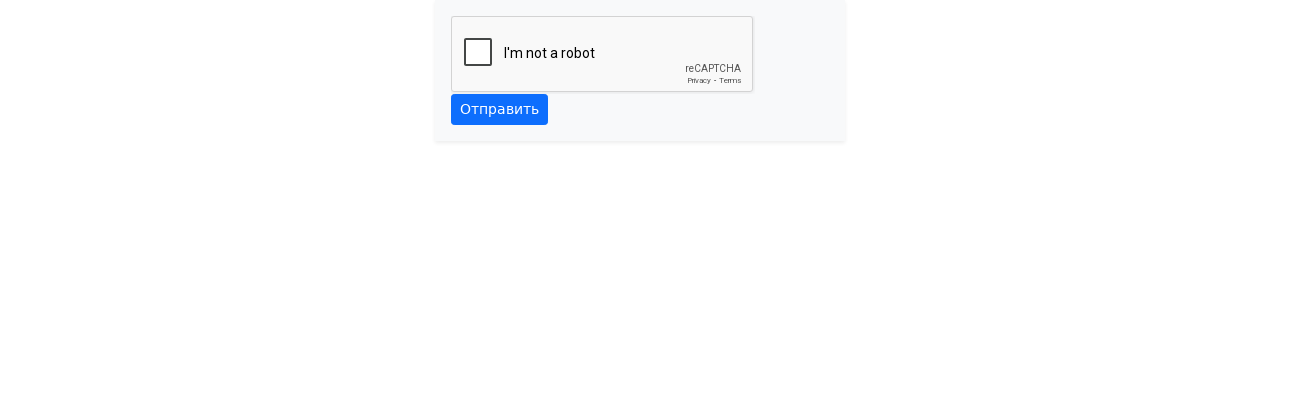

--- FILE ---
content_type: text/html; charset=utf-8
request_url: https://www.google.com/recaptcha/api2/anchor?ar=1&k=6LcwFywrAAAAADX0aS8hfYcR8QF_L1CYGmfpHODI&co=aHR0cHM6Ly9kb2Jyb2dhLnJ1OjQ0Mw..&hl=en&v=PoyoqOPhxBO7pBk68S4YbpHZ&size=normal&anchor-ms=20000&execute-ms=30000&cb=d4c2jsg4e23a
body_size: 49472
content:
<!DOCTYPE HTML><html dir="ltr" lang="en"><head><meta http-equiv="Content-Type" content="text/html; charset=UTF-8">
<meta http-equiv="X-UA-Compatible" content="IE=edge">
<title>reCAPTCHA</title>
<style type="text/css">
/* cyrillic-ext */
@font-face {
  font-family: 'Roboto';
  font-style: normal;
  font-weight: 400;
  font-stretch: 100%;
  src: url(//fonts.gstatic.com/s/roboto/v48/KFO7CnqEu92Fr1ME7kSn66aGLdTylUAMa3GUBHMdazTgWw.woff2) format('woff2');
  unicode-range: U+0460-052F, U+1C80-1C8A, U+20B4, U+2DE0-2DFF, U+A640-A69F, U+FE2E-FE2F;
}
/* cyrillic */
@font-face {
  font-family: 'Roboto';
  font-style: normal;
  font-weight: 400;
  font-stretch: 100%;
  src: url(//fonts.gstatic.com/s/roboto/v48/KFO7CnqEu92Fr1ME7kSn66aGLdTylUAMa3iUBHMdazTgWw.woff2) format('woff2');
  unicode-range: U+0301, U+0400-045F, U+0490-0491, U+04B0-04B1, U+2116;
}
/* greek-ext */
@font-face {
  font-family: 'Roboto';
  font-style: normal;
  font-weight: 400;
  font-stretch: 100%;
  src: url(//fonts.gstatic.com/s/roboto/v48/KFO7CnqEu92Fr1ME7kSn66aGLdTylUAMa3CUBHMdazTgWw.woff2) format('woff2');
  unicode-range: U+1F00-1FFF;
}
/* greek */
@font-face {
  font-family: 'Roboto';
  font-style: normal;
  font-weight: 400;
  font-stretch: 100%;
  src: url(//fonts.gstatic.com/s/roboto/v48/KFO7CnqEu92Fr1ME7kSn66aGLdTylUAMa3-UBHMdazTgWw.woff2) format('woff2');
  unicode-range: U+0370-0377, U+037A-037F, U+0384-038A, U+038C, U+038E-03A1, U+03A3-03FF;
}
/* math */
@font-face {
  font-family: 'Roboto';
  font-style: normal;
  font-weight: 400;
  font-stretch: 100%;
  src: url(//fonts.gstatic.com/s/roboto/v48/KFO7CnqEu92Fr1ME7kSn66aGLdTylUAMawCUBHMdazTgWw.woff2) format('woff2');
  unicode-range: U+0302-0303, U+0305, U+0307-0308, U+0310, U+0312, U+0315, U+031A, U+0326-0327, U+032C, U+032F-0330, U+0332-0333, U+0338, U+033A, U+0346, U+034D, U+0391-03A1, U+03A3-03A9, U+03B1-03C9, U+03D1, U+03D5-03D6, U+03F0-03F1, U+03F4-03F5, U+2016-2017, U+2034-2038, U+203C, U+2040, U+2043, U+2047, U+2050, U+2057, U+205F, U+2070-2071, U+2074-208E, U+2090-209C, U+20D0-20DC, U+20E1, U+20E5-20EF, U+2100-2112, U+2114-2115, U+2117-2121, U+2123-214F, U+2190, U+2192, U+2194-21AE, U+21B0-21E5, U+21F1-21F2, U+21F4-2211, U+2213-2214, U+2216-22FF, U+2308-230B, U+2310, U+2319, U+231C-2321, U+2336-237A, U+237C, U+2395, U+239B-23B7, U+23D0, U+23DC-23E1, U+2474-2475, U+25AF, U+25B3, U+25B7, U+25BD, U+25C1, U+25CA, U+25CC, U+25FB, U+266D-266F, U+27C0-27FF, U+2900-2AFF, U+2B0E-2B11, U+2B30-2B4C, U+2BFE, U+3030, U+FF5B, U+FF5D, U+1D400-1D7FF, U+1EE00-1EEFF;
}
/* symbols */
@font-face {
  font-family: 'Roboto';
  font-style: normal;
  font-weight: 400;
  font-stretch: 100%;
  src: url(//fonts.gstatic.com/s/roboto/v48/KFO7CnqEu92Fr1ME7kSn66aGLdTylUAMaxKUBHMdazTgWw.woff2) format('woff2');
  unicode-range: U+0001-000C, U+000E-001F, U+007F-009F, U+20DD-20E0, U+20E2-20E4, U+2150-218F, U+2190, U+2192, U+2194-2199, U+21AF, U+21E6-21F0, U+21F3, U+2218-2219, U+2299, U+22C4-22C6, U+2300-243F, U+2440-244A, U+2460-24FF, U+25A0-27BF, U+2800-28FF, U+2921-2922, U+2981, U+29BF, U+29EB, U+2B00-2BFF, U+4DC0-4DFF, U+FFF9-FFFB, U+10140-1018E, U+10190-1019C, U+101A0, U+101D0-101FD, U+102E0-102FB, U+10E60-10E7E, U+1D2C0-1D2D3, U+1D2E0-1D37F, U+1F000-1F0FF, U+1F100-1F1AD, U+1F1E6-1F1FF, U+1F30D-1F30F, U+1F315, U+1F31C, U+1F31E, U+1F320-1F32C, U+1F336, U+1F378, U+1F37D, U+1F382, U+1F393-1F39F, U+1F3A7-1F3A8, U+1F3AC-1F3AF, U+1F3C2, U+1F3C4-1F3C6, U+1F3CA-1F3CE, U+1F3D4-1F3E0, U+1F3ED, U+1F3F1-1F3F3, U+1F3F5-1F3F7, U+1F408, U+1F415, U+1F41F, U+1F426, U+1F43F, U+1F441-1F442, U+1F444, U+1F446-1F449, U+1F44C-1F44E, U+1F453, U+1F46A, U+1F47D, U+1F4A3, U+1F4B0, U+1F4B3, U+1F4B9, U+1F4BB, U+1F4BF, U+1F4C8-1F4CB, U+1F4D6, U+1F4DA, U+1F4DF, U+1F4E3-1F4E6, U+1F4EA-1F4ED, U+1F4F7, U+1F4F9-1F4FB, U+1F4FD-1F4FE, U+1F503, U+1F507-1F50B, U+1F50D, U+1F512-1F513, U+1F53E-1F54A, U+1F54F-1F5FA, U+1F610, U+1F650-1F67F, U+1F687, U+1F68D, U+1F691, U+1F694, U+1F698, U+1F6AD, U+1F6B2, U+1F6B9-1F6BA, U+1F6BC, U+1F6C6-1F6CF, U+1F6D3-1F6D7, U+1F6E0-1F6EA, U+1F6F0-1F6F3, U+1F6F7-1F6FC, U+1F700-1F7FF, U+1F800-1F80B, U+1F810-1F847, U+1F850-1F859, U+1F860-1F887, U+1F890-1F8AD, U+1F8B0-1F8BB, U+1F8C0-1F8C1, U+1F900-1F90B, U+1F93B, U+1F946, U+1F984, U+1F996, U+1F9E9, U+1FA00-1FA6F, U+1FA70-1FA7C, U+1FA80-1FA89, U+1FA8F-1FAC6, U+1FACE-1FADC, U+1FADF-1FAE9, U+1FAF0-1FAF8, U+1FB00-1FBFF;
}
/* vietnamese */
@font-face {
  font-family: 'Roboto';
  font-style: normal;
  font-weight: 400;
  font-stretch: 100%;
  src: url(//fonts.gstatic.com/s/roboto/v48/KFO7CnqEu92Fr1ME7kSn66aGLdTylUAMa3OUBHMdazTgWw.woff2) format('woff2');
  unicode-range: U+0102-0103, U+0110-0111, U+0128-0129, U+0168-0169, U+01A0-01A1, U+01AF-01B0, U+0300-0301, U+0303-0304, U+0308-0309, U+0323, U+0329, U+1EA0-1EF9, U+20AB;
}
/* latin-ext */
@font-face {
  font-family: 'Roboto';
  font-style: normal;
  font-weight: 400;
  font-stretch: 100%;
  src: url(//fonts.gstatic.com/s/roboto/v48/KFO7CnqEu92Fr1ME7kSn66aGLdTylUAMa3KUBHMdazTgWw.woff2) format('woff2');
  unicode-range: U+0100-02BA, U+02BD-02C5, U+02C7-02CC, U+02CE-02D7, U+02DD-02FF, U+0304, U+0308, U+0329, U+1D00-1DBF, U+1E00-1E9F, U+1EF2-1EFF, U+2020, U+20A0-20AB, U+20AD-20C0, U+2113, U+2C60-2C7F, U+A720-A7FF;
}
/* latin */
@font-face {
  font-family: 'Roboto';
  font-style: normal;
  font-weight: 400;
  font-stretch: 100%;
  src: url(//fonts.gstatic.com/s/roboto/v48/KFO7CnqEu92Fr1ME7kSn66aGLdTylUAMa3yUBHMdazQ.woff2) format('woff2');
  unicode-range: U+0000-00FF, U+0131, U+0152-0153, U+02BB-02BC, U+02C6, U+02DA, U+02DC, U+0304, U+0308, U+0329, U+2000-206F, U+20AC, U+2122, U+2191, U+2193, U+2212, U+2215, U+FEFF, U+FFFD;
}
/* cyrillic-ext */
@font-face {
  font-family: 'Roboto';
  font-style: normal;
  font-weight: 500;
  font-stretch: 100%;
  src: url(//fonts.gstatic.com/s/roboto/v48/KFO7CnqEu92Fr1ME7kSn66aGLdTylUAMa3GUBHMdazTgWw.woff2) format('woff2');
  unicode-range: U+0460-052F, U+1C80-1C8A, U+20B4, U+2DE0-2DFF, U+A640-A69F, U+FE2E-FE2F;
}
/* cyrillic */
@font-face {
  font-family: 'Roboto';
  font-style: normal;
  font-weight: 500;
  font-stretch: 100%;
  src: url(//fonts.gstatic.com/s/roboto/v48/KFO7CnqEu92Fr1ME7kSn66aGLdTylUAMa3iUBHMdazTgWw.woff2) format('woff2');
  unicode-range: U+0301, U+0400-045F, U+0490-0491, U+04B0-04B1, U+2116;
}
/* greek-ext */
@font-face {
  font-family: 'Roboto';
  font-style: normal;
  font-weight: 500;
  font-stretch: 100%;
  src: url(//fonts.gstatic.com/s/roboto/v48/KFO7CnqEu92Fr1ME7kSn66aGLdTylUAMa3CUBHMdazTgWw.woff2) format('woff2');
  unicode-range: U+1F00-1FFF;
}
/* greek */
@font-face {
  font-family: 'Roboto';
  font-style: normal;
  font-weight: 500;
  font-stretch: 100%;
  src: url(//fonts.gstatic.com/s/roboto/v48/KFO7CnqEu92Fr1ME7kSn66aGLdTylUAMa3-UBHMdazTgWw.woff2) format('woff2');
  unicode-range: U+0370-0377, U+037A-037F, U+0384-038A, U+038C, U+038E-03A1, U+03A3-03FF;
}
/* math */
@font-face {
  font-family: 'Roboto';
  font-style: normal;
  font-weight: 500;
  font-stretch: 100%;
  src: url(//fonts.gstatic.com/s/roboto/v48/KFO7CnqEu92Fr1ME7kSn66aGLdTylUAMawCUBHMdazTgWw.woff2) format('woff2');
  unicode-range: U+0302-0303, U+0305, U+0307-0308, U+0310, U+0312, U+0315, U+031A, U+0326-0327, U+032C, U+032F-0330, U+0332-0333, U+0338, U+033A, U+0346, U+034D, U+0391-03A1, U+03A3-03A9, U+03B1-03C9, U+03D1, U+03D5-03D6, U+03F0-03F1, U+03F4-03F5, U+2016-2017, U+2034-2038, U+203C, U+2040, U+2043, U+2047, U+2050, U+2057, U+205F, U+2070-2071, U+2074-208E, U+2090-209C, U+20D0-20DC, U+20E1, U+20E5-20EF, U+2100-2112, U+2114-2115, U+2117-2121, U+2123-214F, U+2190, U+2192, U+2194-21AE, U+21B0-21E5, U+21F1-21F2, U+21F4-2211, U+2213-2214, U+2216-22FF, U+2308-230B, U+2310, U+2319, U+231C-2321, U+2336-237A, U+237C, U+2395, U+239B-23B7, U+23D0, U+23DC-23E1, U+2474-2475, U+25AF, U+25B3, U+25B7, U+25BD, U+25C1, U+25CA, U+25CC, U+25FB, U+266D-266F, U+27C0-27FF, U+2900-2AFF, U+2B0E-2B11, U+2B30-2B4C, U+2BFE, U+3030, U+FF5B, U+FF5D, U+1D400-1D7FF, U+1EE00-1EEFF;
}
/* symbols */
@font-face {
  font-family: 'Roboto';
  font-style: normal;
  font-weight: 500;
  font-stretch: 100%;
  src: url(//fonts.gstatic.com/s/roboto/v48/KFO7CnqEu92Fr1ME7kSn66aGLdTylUAMaxKUBHMdazTgWw.woff2) format('woff2');
  unicode-range: U+0001-000C, U+000E-001F, U+007F-009F, U+20DD-20E0, U+20E2-20E4, U+2150-218F, U+2190, U+2192, U+2194-2199, U+21AF, U+21E6-21F0, U+21F3, U+2218-2219, U+2299, U+22C4-22C6, U+2300-243F, U+2440-244A, U+2460-24FF, U+25A0-27BF, U+2800-28FF, U+2921-2922, U+2981, U+29BF, U+29EB, U+2B00-2BFF, U+4DC0-4DFF, U+FFF9-FFFB, U+10140-1018E, U+10190-1019C, U+101A0, U+101D0-101FD, U+102E0-102FB, U+10E60-10E7E, U+1D2C0-1D2D3, U+1D2E0-1D37F, U+1F000-1F0FF, U+1F100-1F1AD, U+1F1E6-1F1FF, U+1F30D-1F30F, U+1F315, U+1F31C, U+1F31E, U+1F320-1F32C, U+1F336, U+1F378, U+1F37D, U+1F382, U+1F393-1F39F, U+1F3A7-1F3A8, U+1F3AC-1F3AF, U+1F3C2, U+1F3C4-1F3C6, U+1F3CA-1F3CE, U+1F3D4-1F3E0, U+1F3ED, U+1F3F1-1F3F3, U+1F3F5-1F3F7, U+1F408, U+1F415, U+1F41F, U+1F426, U+1F43F, U+1F441-1F442, U+1F444, U+1F446-1F449, U+1F44C-1F44E, U+1F453, U+1F46A, U+1F47D, U+1F4A3, U+1F4B0, U+1F4B3, U+1F4B9, U+1F4BB, U+1F4BF, U+1F4C8-1F4CB, U+1F4D6, U+1F4DA, U+1F4DF, U+1F4E3-1F4E6, U+1F4EA-1F4ED, U+1F4F7, U+1F4F9-1F4FB, U+1F4FD-1F4FE, U+1F503, U+1F507-1F50B, U+1F50D, U+1F512-1F513, U+1F53E-1F54A, U+1F54F-1F5FA, U+1F610, U+1F650-1F67F, U+1F687, U+1F68D, U+1F691, U+1F694, U+1F698, U+1F6AD, U+1F6B2, U+1F6B9-1F6BA, U+1F6BC, U+1F6C6-1F6CF, U+1F6D3-1F6D7, U+1F6E0-1F6EA, U+1F6F0-1F6F3, U+1F6F7-1F6FC, U+1F700-1F7FF, U+1F800-1F80B, U+1F810-1F847, U+1F850-1F859, U+1F860-1F887, U+1F890-1F8AD, U+1F8B0-1F8BB, U+1F8C0-1F8C1, U+1F900-1F90B, U+1F93B, U+1F946, U+1F984, U+1F996, U+1F9E9, U+1FA00-1FA6F, U+1FA70-1FA7C, U+1FA80-1FA89, U+1FA8F-1FAC6, U+1FACE-1FADC, U+1FADF-1FAE9, U+1FAF0-1FAF8, U+1FB00-1FBFF;
}
/* vietnamese */
@font-face {
  font-family: 'Roboto';
  font-style: normal;
  font-weight: 500;
  font-stretch: 100%;
  src: url(//fonts.gstatic.com/s/roboto/v48/KFO7CnqEu92Fr1ME7kSn66aGLdTylUAMa3OUBHMdazTgWw.woff2) format('woff2');
  unicode-range: U+0102-0103, U+0110-0111, U+0128-0129, U+0168-0169, U+01A0-01A1, U+01AF-01B0, U+0300-0301, U+0303-0304, U+0308-0309, U+0323, U+0329, U+1EA0-1EF9, U+20AB;
}
/* latin-ext */
@font-face {
  font-family: 'Roboto';
  font-style: normal;
  font-weight: 500;
  font-stretch: 100%;
  src: url(//fonts.gstatic.com/s/roboto/v48/KFO7CnqEu92Fr1ME7kSn66aGLdTylUAMa3KUBHMdazTgWw.woff2) format('woff2');
  unicode-range: U+0100-02BA, U+02BD-02C5, U+02C7-02CC, U+02CE-02D7, U+02DD-02FF, U+0304, U+0308, U+0329, U+1D00-1DBF, U+1E00-1E9F, U+1EF2-1EFF, U+2020, U+20A0-20AB, U+20AD-20C0, U+2113, U+2C60-2C7F, U+A720-A7FF;
}
/* latin */
@font-face {
  font-family: 'Roboto';
  font-style: normal;
  font-weight: 500;
  font-stretch: 100%;
  src: url(//fonts.gstatic.com/s/roboto/v48/KFO7CnqEu92Fr1ME7kSn66aGLdTylUAMa3yUBHMdazQ.woff2) format('woff2');
  unicode-range: U+0000-00FF, U+0131, U+0152-0153, U+02BB-02BC, U+02C6, U+02DA, U+02DC, U+0304, U+0308, U+0329, U+2000-206F, U+20AC, U+2122, U+2191, U+2193, U+2212, U+2215, U+FEFF, U+FFFD;
}
/* cyrillic-ext */
@font-face {
  font-family: 'Roboto';
  font-style: normal;
  font-weight: 900;
  font-stretch: 100%;
  src: url(//fonts.gstatic.com/s/roboto/v48/KFO7CnqEu92Fr1ME7kSn66aGLdTylUAMa3GUBHMdazTgWw.woff2) format('woff2');
  unicode-range: U+0460-052F, U+1C80-1C8A, U+20B4, U+2DE0-2DFF, U+A640-A69F, U+FE2E-FE2F;
}
/* cyrillic */
@font-face {
  font-family: 'Roboto';
  font-style: normal;
  font-weight: 900;
  font-stretch: 100%;
  src: url(//fonts.gstatic.com/s/roboto/v48/KFO7CnqEu92Fr1ME7kSn66aGLdTylUAMa3iUBHMdazTgWw.woff2) format('woff2');
  unicode-range: U+0301, U+0400-045F, U+0490-0491, U+04B0-04B1, U+2116;
}
/* greek-ext */
@font-face {
  font-family: 'Roboto';
  font-style: normal;
  font-weight: 900;
  font-stretch: 100%;
  src: url(//fonts.gstatic.com/s/roboto/v48/KFO7CnqEu92Fr1ME7kSn66aGLdTylUAMa3CUBHMdazTgWw.woff2) format('woff2');
  unicode-range: U+1F00-1FFF;
}
/* greek */
@font-face {
  font-family: 'Roboto';
  font-style: normal;
  font-weight: 900;
  font-stretch: 100%;
  src: url(//fonts.gstatic.com/s/roboto/v48/KFO7CnqEu92Fr1ME7kSn66aGLdTylUAMa3-UBHMdazTgWw.woff2) format('woff2');
  unicode-range: U+0370-0377, U+037A-037F, U+0384-038A, U+038C, U+038E-03A1, U+03A3-03FF;
}
/* math */
@font-face {
  font-family: 'Roboto';
  font-style: normal;
  font-weight: 900;
  font-stretch: 100%;
  src: url(//fonts.gstatic.com/s/roboto/v48/KFO7CnqEu92Fr1ME7kSn66aGLdTylUAMawCUBHMdazTgWw.woff2) format('woff2');
  unicode-range: U+0302-0303, U+0305, U+0307-0308, U+0310, U+0312, U+0315, U+031A, U+0326-0327, U+032C, U+032F-0330, U+0332-0333, U+0338, U+033A, U+0346, U+034D, U+0391-03A1, U+03A3-03A9, U+03B1-03C9, U+03D1, U+03D5-03D6, U+03F0-03F1, U+03F4-03F5, U+2016-2017, U+2034-2038, U+203C, U+2040, U+2043, U+2047, U+2050, U+2057, U+205F, U+2070-2071, U+2074-208E, U+2090-209C, U+20D0-20DC, U+20E1, U+20E5-20EF, U+2100-2112, U+2114-2115, U+2117-2121, U+2123-214F, U+2190, U+2192, U+2194-21AE, U+21B0-21E5, U+21F1-21F2, U+21F4-2211, U+2213-2214, U+2216-22FF, U+2308-230B, U+2310, U+2319, U+231C-2321, U+2336-237A, U+237C, U+2395, U+239B-23B7, U+23D0, U+23DC-23E1, U+2474-2475, U+25AF, U+25B3, U+25B7, U+25BD, U+25C1, U+25CA, U+25CC, U+25FB, U+266D-266F, U+27C0-27FF, U+2900-2AFF, U+2B0E-2B11, U+2B30-2B4C, U+2BFE, U+3030, U+FF5B, U+FF5D, U+1D400-1D7FF, U+1EE00-1EEFF;
}
/* symbols */
@font-face {
  font-family: 'Roboto';
  font-style: normal;
  font-weight: 900;
  font-stretch: 100%;
  src: url(//fonts.gstatic.com/s/roboto/v48/KFO7CnqEu92Fr1ME7kSn66aGLdTylUAMaxKUBHMdazTgWw.woff2) format('woff2');
  unicode-range: U+0001-000C, U+000E-001F, U+007F-009F, U+20DD-20E0, U+20E2-20E4, U+2150-218F, U+2190, U+2192, U+2194-2199, U+21AF, U+21E6-21F0, U+21F3, U+2218-2219, U+2299, U+22C4-22C6, U+2300-243F, U+2440-244A, U+2460-24FF, U+25A0-27BF, U+2800-28FF, U+2921-2922, U+2981, U+29BF, U+29EB, U+2B00-2BFF, U+4DC0-4DFF, U+FFF9-FFFB, U+10140-1018E, U+10190-1019C, U+101A0, U+101D0-101FD, U+102E0-102FB, U+10E60-10E7E, U+1D2C0-1D2D3, U+1D2E0-1D37F, U+1F000-1F0FF, U+1F100-1F1AD, U+1F1E6-1F1FF, U+1F30D-1F30F, U+1F315, U+1F31C, U+1F31E, U+1F320-1F32C, U+1F336, U+1F378, U+1F37D, U+1F382, U+1F393-1F39F, U+1F3A7-1F3A8, U+1F3AC-1F3AF, U+1F3C2, U+1F3C4-1F3C6, U+1F3CA-1F3CE, U+1F3D4-1F3E0, U+1F3ED, U+1F3F1-1F3F3, U+1F3F5-1F3F7, U+1F408, U+1F415, U+1F41F, U+1F426, U+1F43F, U+1F441-1F442, U+1F444, U+1F446-1F449, U+1F44C-1F44E, U+1F453, U+1F46A, U+1F47D, U+1F4A3, U+1F4B0, U+1F4B3, U+1F4B9, U+1F4BB, U+1F4BF, U+1F4C8-1F4CB, U+1F4D6, U+1F4DA, U+1F4DF, U+1F4E3-1F4E6, U+1F4EA-1F4ED, U+1F4F7, U+1F4F9-1F4FB, U+1F4FD-1F4FE, U+1F503, U+1F507-1F50B, U+1F50D, U+1F512-1F513, U+1F53E-1F54A, U+1F54F-1F5FA, U+1F610, U+1F650-1F67F, U+1F687, U+1F68D, U+1F691, U+1F694, U+1F698, U+1F6AD, U+1F6B2, U+1F6B9-1F6BA, U+1F6BC, U+1F6C6-1F6CF, U+1F6D3-1F6D7, U+1F6E0-1F6EA, U+1F6F0-1F6F3, U+1F6F7-1F6FC, U+1F700-1F7FF, U+1F800-1F80B, U+1F810-1F847, U+1F850-1F859, U+1F860-1F887, U+1F890-1F8AD, U+1F8B0-1F8BB, U+1F8C0-1F8C1, U+1F900-1F90B, U+1F93B, U+1F946, U+1F984, U+1F996, U+1F9E9, U+1FA00-1FA6F, U+1FA70-1FA7C, U+1FA80-1FA89, U+1FA8F-1FAC6, U+1FACE-1FADC, U+1FADF-1FAE9, U+1FAF0-1FAF8, U+1FB00-1FBFF;
}
/* vietnamese */
@font-face {
  font-family: 'Roboto';
  font-style: normal;
  font-weight: 900;
  font-stretch: 100%;
  src: url(//fonts.gstatic.com/s/roboto/v48/KFO7CnqEu92Fr1ME7kSn66aGLdTylUAMa3OUBHMdazTgWw.woff2) format('woff2');
  unicode-range: U+0102-0103, U+0110-0111, U+0128-0129, U+0168-0169, U+01A0-01A1, U+01AF-01B0, U+0300-0301, U+0303-0304, U+0308-0309, U+0323, U+0329, U+1EA0-1EF9, U+20AB;
}
/* latin-ext */
@font-face {
  font-family: 'Roboto';
  font-style: normal;
  font-weight: 900;
  font-stretch: 100%;
  src: url(//fonts.gstatic.com/s/roboto/v48/KFO7CnqEu92Fr1ME7kSn66aGLdTylUAMa3KUBHMdazTgWw.woff2) format('woff2');
  unicode-range: U+0100-02BA, U+02BD-02C5, U+02C7-02CC, U+02CE-02D7, U+02DD-02FF, U+0304, U+0308, U+0329, U+1D00-1DBF, U+1E00-1E9F, U+1EF2-1EFF, U+2020, U+20A0-20AB, U+20AD-20C0, U+2113, U+2C60-2C7F, U+A720-A7FF;
}
/* latin */
@font-face {
  font-family: 'Roboto';
  font-style: normal;
  font-weight: 900;
  font-stretch: 100%;
  src: url(//fonts.gstatic.com/s/roboto/v48/KFO7CnqEu92Fr1ME7kSn66aGLdTylUAMa3yUBHMdazQ.woff2) format('woff2');
  unicode-range: U+0000-00FF, U+0131, U+0152-0153, U+02BB-02BC, U+02C6, U+02DA, U+02DC, U+0304, U+0308, U+0329, U+2000-206F, U+20AC, U+2122, U+2191, U+2193, U+2212, U+2215, U+FEFF, U+FFFD;
}

</style>
<link rel="stylesheet" type="text/css" href="https://www.gstatic.com/recaptcha/releases/PoyoqOPhxBO7pBk68S4YbpHZ/styles__ltr.css">
<script nonce="5rQkO64L9uFn95JQalmheQ" type="text/javascript">window['__recaptcha_api'] = 'https://www.google.com/recaptcha/api2/';</script>
<script type="text/javascript" src="https://www.gstatic.com/recaptcha/releases/PoyoqOPhxBO7pBk68S4YbpHZ/recaptcha__en.js" nonce="5rQkO64L9uFn95JQalmheQ">
      
    </script></head>
<body><div id="rc-anchor-alert" class="rc-anchor-alert"></div>
<input type="hidden" id="recaptcha-token" value="[base64]">
<script type="text/javascript" nonce="5rQkO64L9uFn95JQalmheQ">
      recaptcha.anchor.Main.init("[\x22ainput\x22,[\x22bgdata\x22,\x22\x22,\[base64]/[base64]/[base64]/[base64]/[base64]/[base64]/[base64]/[base64]/[base64]/[base64]\\u003d\x22,\[base64]\\u003d\x22,\x22wrfCj8OdWcO4ZT3CvMOSw7FFw7/[base64]/bjFiB8O7wr7Ck3ZVZ21XVy/CqcKCUMOnasOyLsKoHMOXwqlOESHDlcOqOFrDocKbw78MK8OLw6tMwq/[base64]/Cq8Kxw47CgsO9bcONw7gYwpXCosK/Im8PUzIqM8KXwqXCoGvDnlTCnisswo0SwpLClsOoB8KvGAHDjX8Lb8OrworCtUx8RGktwrLCrwh3w6hkUW3DsSbCnXE9I8Kaw4HDpcKdw7o5PlrDoMOBwqbCksO/AsOoesO/f8Kcw7fDkFTDgADDscOxGsKqLA3CgAN2IMOswqUjEMODwoEsE8KCw7BOwpBkOMOuwqDDhcKTSTcmw5DDlsKvCx3Dh1XCrMOeETXDjwhWLVBJw7nCnVHDtCTDuT0dR1/[base64]/DocOKw5MZw6HCisKKwpHCucKIDn7CiwJKw5LDrWvCtGvDhcOaw4c4c8KSWsOAIn3CoQksw5HCjsO4wpBVw53Dv8KowoHDiE0YA8Ofwr/CiMKFw6tNcMOKfkvCr8OOIzjDpcKPLMK7e0BHQUtow6YIb0xiYMOITMKUw5DCj8Klw5YRf8OMEcK2FjpoNcK6w6TDgW3Dp3fCiFvChVhIPMKuVsOew65pwoN5wrxYOSnCk8KLXzLDrsK5X8Kxw4Vgw4hBIsKPw57Co8OWwqfDvDTDpcOTw6HCvsKwV0/Cln46JcOGwqHCmsKHwqhDPzAnDTfCnxxLwpDCo0w7w6PDqcOww5bCpcOawrLDnH/[base64]/CuGHDgHjCncKbw5HCmSl5OsOtw4ATKwjCisKyLHU6w5JOOMOBTxg8TMO9w5w1WsK0wpzDm2/[base64]/DlcOZw7cFw4jDtsK6w6RsSGXDvcKjGz/[base64]/DvsK+B2wlIF9UXcOSwqHDs2DDusOxw5fDoCLDn8O0V3DDgixJw75pwqtyw5/CoMKawpdXHMOUHUrCuSHCnkvCqEHDlHUNw63Dr8KLAhQYw4Y9QsOew5MzecO4bV5VdsOzI8OFTsOQwqTCom3DtwsKCcKpHizDvsOdwpDDh3U7wq9dSsKlYMONwqXCmj1Xw47Doi95w6/CqMKPwoPDoMO+wpHCmHXDhCR3w4nCjifCkcKlFG07w5/Dj8KVAHLDrcOYw4gWEl3Du3vCpsK5w7LCmQkHwovClAfCqMOJw6oLwoIzw7PDiTUuKMKlwrLDt0U7M8OvZsKzKTzDr8KAawrCr8Kzw6wZwocjeTHClMOvwosLEsOjwrwLfsOUR8OEM8O3Lw5gw5MjwrNvw7fDql3Dkz/Cv8OPwpXCiMKjHsOQw7PDvDnDvcOEQ8O3FkFxOwoGHMK9w5/CmQ4lw5PCnnHCiCTCmkFTwqnDr8K6w4dwMjEBw4bClA/DisK2e1kww7oZPMKfw4Vrwrdnw7DCiUfClUEBw7k5wokDw4DDisOLwq/[base64]/PcOrwrRETsK8F0M5w7nCqi7Dv8OdwoEaF8KGLHgjw5dww6cvOx3Cowggw6QpwpYXw5fCuCzCrUFCw5vDrCs7FFbCjmlCwozCokzDqE/[base64]/[base64]/Dpx0bJsKlAsOpKiM6w63Ch8OiK0fDgcKrw6UWfG7DqcKcw7VVU8KIcC3DpV9pwq5uwpnDtMO1XsOwwonDucKOwpfCh1hhw6PCu8KwMRbDicOew5p9L8KkFi1BA8KTX8Kpw4XDtHIcGMOjRsONw6vCiTXCgMOufMOtZi3Di8KnLMK5w6EceggXZcKBH8O/w6PCtcKDwoBpUMKNUcOfw6thw6XCmsKvQWzCkjEWwooyEVxbwr3DnSTCksKSUmZnwqM4OG7DosOhwqTCj8OVwqvCgsKjwqrCrycTwr/CvlLCvMKxwo8lQA/[base64]/DhMObwqd6SMOCw67Cr8OVw7EXTQDDhFYJExkVwoU8woRpwqrCqUrDmXUBGjDDsMOvaXvCtD7DpcKIGEfCm8Kww6vDusK4AUltB0FxIcOIwpICHy3DnHxTw6rCnEdKwpYOwprDtsOyF8O5w4/CuMO1Am7CtMK9BsKIw6Q+wqbDhMOVFmTDh0ETw4XDjmoySsK+aH5mw5HCs8OQw7LDlsKOLC3CohsPb8OjS8Kae8OZw6pMKSjDssOww6bDosOqwr3CrcKNw4w7I8O/wr7Cm8ObJRPDoMK9IsOXw5ZLw4TCjMKEw7QkE8K1EsO9wow4wrjCucK+QXnDvcKYw7/[base64]/[base64]/w5pAFyBhwo/CvcKcNsK9woBbw6rDl8OUw5zCoDcMbMK2WsO7fS/Cv13DrcOFwobDusOmwqvDrMOsW0MZwrUkUzJLGcO+ISvDhsOLTcO/EcKOwqHChzHDtDw0w4VJw4hRw7/[base64]/CgkzCiwzDuWzDg0zDmhDDmMOdw7IAC0jCs11CBsO/[base64]/wpNfwo/Dk8ORwpQ8w6fDjBN1w5nDosO7w4zClsKBwrjCicKfZcKiNcKSSG8SecOzG8KQBsKJw4EPwoMgRB9zWcKiw7oLL8O2w77Dt8O+w4EjBWjCoMODNMKwwofDuF3ChxEYwptnwqIxwpliGcKHeMKUw4wWeGnDknHCgFTClcOjVD15WjEHw7PDrEN/J8KzwrVywoM0wojDu2rDq8OjDcKEccKvPsOCwqkdwpsbVnoZdmpIwoBSw5w3w6J9SEHDjcOsU8K/w4sYwqnClMKgwqnCklpIwoTCpcKWPsKmwqHCn8K/LV/[base64]/DoCPCg1/DtDzCvMKAwoUKwr3Ckx5NK2bCicOgd8Kiw6F0VxzCksKQOWQVw4UaejZFSBoDwojDuMK/wpF9worDhsOmRMOgHMKmGS7Dn8KCG8ODA8O+w5t/WnjCtMOPHMKTDMKrwq9TEGx4wrnDnG00LcO+woXDusK8wpZdw4XCnTZgJHprB8KkBMK2w70VwrdffcKxYHlowpjCnkfCuHvCgsKcw5XCl8OEwr4Gw5lsNcOYw5/[base64]/O8Kow4DDiMOiw7c9w6rChXJVPVbChMOMwoXDny/Ci8KpwpocKcO4BcOsSsObw6hSw4fCjE3DmkPCslHDoAPDozvDqcOmwopRwqTCkcKSwqZSw6lswqk0w4UTw5/Dn8KCVDLDhT7CgQrCmMOPXMODWcKcBsOscMOcRMKqBAY5YBDCn8K+M8OwwoU3HCQgO8ODwq5vI8OLH8KHCcKnw4nCl8O/wpkLOMOCNwzDsGHDqG3ChFjCjnFNwoEgT1QqcsKgw7nDmkPDmnE5w5nDsxrDiMO0Q8OEw7B/wrvCusKZwqQOw7nCj8Kew4MDw6ZKwqbCi8OFw4XCq2HDqj7CucKhUBfCkcKAKcOpwqHCoU/DqsKIw5NgQcKJw4csJ8OpXcKewo4YDcKPwrPDlMOzeAfCtmnDpwIxwqgWXlZgCBnDtnPCncOLBDkRw5wcwo9zwqvDpMK5w6QHB8KHwqlBwrsDwpfCsTrDjUjCmMKRw5PDilfCgsOkwpDCgC7Cm8ONE8K5KQbClA3Cln/[base64]/JWBTf0DDo8OPJ8K2w4gqFXhlwpYLVMKqwrzDoMO4HcOewrN7OAzDiWrCqAhVd8O+csOYw6HDsXjCtcKST8ONWSfCs8OCWEwUZA7CmyHCjsOdw7DDpy7ChWNgw5ZEeBg/[base64]/ChX/CrMO6K0TCoMKTdyXCpsOKX3oPwpXCmEnDu8O2eMKgRlXClMKNw6bCtMK1wpHDvlQ3WFR+f8KLOFZdwrtMcMOgwqJkJVg0w5jCgTkzJTJZw7/DnMOtNsO5w6pEw7dzw4QZwpbDgnFpCx95BjtTLnTCi8OHZTdRCQnDpFjDmB3CncOkPER+C04xfsKewoDDhwdcOR4Sw73CvsOiYsOaw74EMcO2M0cjNlHCv8KDOzjClhxoScKiw7/CvMKBCsKCWcOxNA7DgsOpw4TDkS/DoTlQUsKcw7jDgMOdw7kaw58uw5rDmnzDiTZwAsOPwoTCkMKrKRVncMOuw6hMworDl1TCpsO7EEQQw58Nwrdib8KHTQQiO8OUUcO9w5/ChB8uwpEAwqPDnUYWwp0tw4HDssKsPcKlwqLDqydAw5hTcx4Xw6nDq8KXw5DDk8K7c0fDv2nCtcKjZEQYPnzDlcK6HsOaXT1nI1QkFWzCpMKJGH8sH1Ruwr/DmyHDp8KDw6lNw7vCuWc6wqoywpdyAEPDsMOgD8OWwpjCmMKCUsOBUcOvEjRoIg5cACpkwrPCuXfDjQIdOhPDlMKjOQXDncK5fU/[base64]/DvMK6IHNXE8OnfVrCqsK3w53DqGtMwr/Cl8OwTiAAwqkWKMKcZ8KdHj3CgcOFwpEyE0zDlMOKPcOhw4w8wpfDgQTClgfDsC1yw7oBwoDCisOwwow4BVvDtMKfwqbDlhJVw6TDhcK3LcOXw5jDgB7DlsK/wpbCgMKxwqXDgcO8wqrDkhPDsMOIw6FiQAdLw7zCk8Oaw67DmykLInfChzxZZ8KzNMK5w43DtMKowoVtwol0F8OiWSXCuzXDimHDmMK+MsORwqJ5dMOZH8O4wrrCucK5E8OQQsO1w63Ch3JrFsKaTm/CvmbDgFLDo24Sw4k3P1zDn8KSwq7DosOuOcKUDMOjbMKDPcOmAVVawpUFY0p6worDpMKQcDPDocKIVcOJwqcGw6YcfcOnw6vDu8K9OcKUHn/CiMOIGgdgYXXCjW4Iw70kwrHDhMK2QMKlN8K9woNZw6c2A1BMBCXDr8O+woLDmsKiWktlIcO9IwxUw69PGVJfF8OWQsOKAhfCoCfClgFOwq/[base64]/CowPDg1bCkA7CtcOCwr0Mwp3Ckk1qLsK1UxjDqDdSARnCkQXCpsOIw6vCq8KSwpXDgAPDg1UKBsOOwrTCpcOOfcKEw5FkwqHDpcK7wo0Kwo4yw4cPd8OjwpsWRMKCwpRPw51sRsKBw4JFw7rDiH1dwovDl8KpU0XDqgpGOEHCvMOqO8KOw4/CjcOpw5IJO0jCp8OQw6fCqsO/fcKqHgfCl3cTwrx3w47CtMK5wrzClsKwRcKkw4x5wpENwqjCmsKDbRtUG25hwqYtwrYlwpfDusKEw63DlV3DgmbDqcOKVT/Cl8KmfcOnQ8KOeMKUbAjDl8Ogwq5iwpHCg0MzRiLCq8KKw6YPW8KTVmfCpjDDjWUZwrF4dC51wqgaTcOTF1HDrlDClsOEw5cuwoAkw4fDuH/Dl8Ktw6Z5wo5awr5vwoo0Xi/CpcKgwoQjAsK0XcO+wqVaWh9YMRsOHcKNwqALw6vDuwlNwrHDnFUfTcK9IMK0Y8KPYcKAw6dTFMOZw7kfwpnDkj95wq4sPcKRwo0qDyFZwr4VA3bDskRzwrJbdsO/w5rCq8KkHUccwrNRExvCjg3Dq8KGw7o1wrxDw43CtwfCosKRwrzCuMOgXR5ZwqrCqm/Cl8ORchPDqcOuOsKwwqXCgAfCksOVKsOiOnzChlFNwqzDlcORQ8OLwr/CgsOOw4DDkzEqw5rDjREKwrtNwotgw5fCqMO9CTnDp2h2GiAWaCJWKMOewrwPLsOHw5xfw4TDgsKpJ8OSwolQEAIGw6BYBhdPw6UhNcOQBzoywrzDscKMwrsrCMOTZcOiwoXChsKowoFEwoHDucKMOsK6wqvDg2fDgSsLK8OxARnCoVnCjkA8Yi/Cv8Kdwoktw51IdsO5SDDChcOXwpzDh8O6ax/[base64]/CssOjazrDisOnZSsVwrAVwro8wrbDg1vDu8OQw5cucsOzNsKOKcK7b8KrcsKCf8OmLMKywoguwpAawpoEw4R0acKMO2nCi8KBdgoFRhMMOsOKS8KENMKDwrYba0LCtC/CtHDDvcOEw5knSh7Dl8O8wovCs8O0wojClcO9w7x8dsKxFDwuwrfCusOCRjvCsHBNRcK3PU3DmsOOwoZDMcKZwqFrw7zDpsO3MTQiw4jDrsKvZRlrw6rDjCzDsmLDl8KBIsOFNQ4pw7/Dtn3DqCTDjm9owrJda8OTwrXDnExwwolmw5EwXcOQw4c0PSHCvWPDq8KLw41AKMKMwpRLw4V/w7plw7NQw6Iww6fCucOKLnfCrSRywqw3wrHDuHrDk1JPwqNjwqZnw5N0wpnDhSN4Q8KOd8OJwr3CucOGw6NOwrfDm8OMw5DDpWUCwqgOwr/DrSbDpUfDs0LCjlzChsOzw6nDs8O4aUVvwpoLwqDDhUzCosKAwpjDqRgeBXrDrMO6ZFkcGMKgWgUcwqjDtCfCjcKhM23CrcOIKsOOw7TCtsOBw5XDu8KSwp7CpnNywo4PIcKYw4w4wpFRwpvCvAvDoMObcSzCisOvaVbDr8OHb2ZYLMKNUsKbwoHCpMOgwq/DmEIUAl7DqcKHwotkwojDu2HCgcKtw4vDl8OPwqpyw5bDjcKafw/DvCpnBxTDii1rw5RwHnHCoC7DssK8f2LDmMKXwoRENDhTWMO0BcKEwo7Dn8OOwqPDpXghQGTCtsOSHcOFwpYAbVDCucK6wozCoD01fkvDkcOXW8Oew43Ci3EdwrNCwpHDo8O0bMKpw6nCv3LCrwkpwqnDjj9nwrfDucKZwp3Cq8KLXcO9wr7CnEvCoWTCp2hSw6/Du1jCisONO1YAcMO+w6XDv31sZhTCn8OeT8OHwp/[base64]/wrAVwpMDBsOqesKnw4nCuA4/McOGLMKEw4nDq8KbZxpow7HDowPDgiXCjwY+G0t8PRbDh8O8JAQLwpLCtULCmGDCqcK4wofCisKoWBnCqSbCrBVUSnTCh13CrBjCpMOICCHDusK2w4bDsGN5w6l/w7bCgDLCvcKKWMOOw7XDpMOCwonCtw9Hw4rDuB9Xw6TCj8KDwq/Chhsxwp/[base64]/CiAzCocK8Cwx8wpLDohHCj03CmH/DkQ/[base64]/DoFEyDcK/w43Do8Ozwoxhw4rCvsKeDsOWPW1PL8KMNShFan7Co8Kfw7puwpzDngHDu8KgJ8KowpsyQMKuw5TCrMKTWSXDuFDCtcKwT8Ouw5XCoCnCoDQEKsOPNsKZwr/DgzrDl8KjwoTDvcKAw5olWxrCmMOgNFcIUcKiwpszw7Adwr/[base64]/Cu8K5IFByw6zDrcOUBMO4w40cezfCs8OxSTQjw7UhS8K5w6TCmB7ChHjDhsOAB2/Cs8Odw5fDo8OvcGfCkcOSw79YaETCj8KDwpVVwrrChVliV1jDnirDoMO4dR/CrMKLI0cmN8O1NsKBHMOBwpQNw5/ClytVEMKLAcOQJMKGA8O+SDnCsxTChUvDhMORFsOXOMKuw4xhd8KHbsO2wqw4wpE4BHRPYcOAKR3Ci8KhwrLDq8KQw6XCmsO0OMKBScOxfsOVIMODwoBFw4HCuSjCsmFkYHbCtsK1Yk/DoCsFX2TCkkEBwocwDcK+dmDCjCp4wpUxwq/CtjHDosO7w5BWw5AzwpopaSzDrcOuwqdDV2QBwoHDqxjCp8O4JMONdcKiwq/[base64]/DjgXDk8O0w6o1w5xnHMOFIsKbazPDrMKHwpvDtRE0bSxiw40rcsKKw4bCvsK8VGp3w65gDcOcb2/DpMKYw55BGMO4fHXDicKTCcK0F1QFbcKYFTE7WBd3wqjDgcOBK8O3wrFBeCjCvHvDnsKXTgESwqFjB8OcBTrDssKIezFtw6vDncKxDkx6NcKawpB4EQc4JcKuZHbCgX/DjjhSc1rDhg1zw4BvwocTKhAgXE7DksOQwoBlS8O4BCpHd8KjVERrwqQWw53DpHtdfEbDrwLDjcKhG8KxwqfCglFCRMOcwqh8ccKJAwnDl1hIO04mdVHCosOrw7/[base64]/W8KBwqHDqsKvbVbCswQVahoZEmfDk3IYEjnCq2bDqhUkOVnCk8KBwrvCq8KKw4TCk2NSwrPCvMKewrFtQMOkasObw4wDw4Anw43DtMKVw7tQHVYxWcKrcH03w4J5wrRRTB9LUzDCvFfCtcKpwqE+ZT1Pw4bCssOow651w5/Cu8Oaw5ARTMOtGl/DhBBcW2jDuy3DmcOhw79Swp1CHXRgwrPCj0dHUVMGecOLw7/CkgjDhsOiW8OaNUIucWLCrBvCt8Oow7nCrwvCp8KJDMKGw5kgw4TDjsO2w7lNSsOEFcO6w5nCsRNwXTPChn3Cq3nChsOMSMObdXQ+w7R9fVjCo8K+bMKGw4cIw7o/[base64]/TBN1w4DDgh3DnsKac8O+IsOFw5LCg8OoDcKUw4DCm1HDt8KEbsOzJh7DvVIFwpVawrNEY8O5wojCuBQUwqtQJjFowoDCn2zDiMOKQcOtw6LDqiMrXgbDiDZWSVfDok1kwqYid8Kfwq9CRMKlwr5Mwps/HcOrIcKow6DDtsKWw4hTIHfDllTCtnc/eUA1woQ+wozCqsKHw5gwdsO0w6fDogbCnRnDtVrCkcKVwpJ/w7DDqsO3asOdR8Kywqs5wo4lNQnDiMOAwrHDjMKpBWTDgcKEwrPDqnM7w6Abw7kEw79US1xJw4vDj8KDeX94w517XQxyHMKQdsOzwqE8ZU3DgMOHZlTClmFoB8Kjf1rCh8K6KMKJegZ4aErDusKbUVpZwqnCmQrCmsK6BifDoMOYBjRNwpB/wr80wq0Rw79sHcO3a3jCjMOGJcOMNnJzwpDDlBLCs8Oiw45Aw4EEecORw5Nuw751woXDusOqwqQZEWRWw4/DpsKVRcK/ICTCnTd2wpzCgsKPw60YBB90w5rDg8KuchZ8w7HDqsK+A8Otw6TDi3RLelrCjcOzWsKaw7bDkHrCocO6wrrCr8OuSAJ8a8KFwp4owoHCq8Oywq/Coz7CjsKQwrUXVsOfwqN2MsKywr9RdsKFLcKDwol/E8K9H8OpwovDpEEiwrRbwqEPw7ULQcOxwolCwr8QwrYawofCo8KWw79mFyzDncK/[base64]/Dum7Dt8O7OcKBODsjH8OMD8KFKDvCs0bCt1FsR8Kiw7/[base64]/ClGs7WhJrbwxOOmZXw749dcKUQMK2OwPDo1rCvMK8w7EVRDzDolkhwp/CusKWw5zDm8KLw5nDucO/[base64]/OsOAE8Knd8KNCsOyw63DswnCvcOZWl8QH1TCrcOnYsKeTX0/G0MVw4xiw7UyL8O+wpweeTogNMOORsKLw6jDpDrDjcOgwqfCi1jDvTvDuMOMBMOgwp8QQsKQBcOpNT7Ck8KTwobDrT4Gw7/DsMK4AmHDocKGw5XCuk3Dn8O3fVE5wpBfIsOvw5Ixw53CoWXDjAk4JMO4wpwIYMKdX3vDsxJvw6nDvsOYLMKDwrfCqXnDvcO1OhHCnCbDlMKnEcOYRcK5wq/DvMO4f8OqwqvCp8KWw4LCmjvDocOBJXR8aWDCpk5KwoBjwrY8w5LCuFpeN8O5UMO1DMO7wpgqRcOjw6TCp8KwEz3DrcKrw5k1KsKHfld/wpdoLcO3ZDIDfnc3w4EKZSQVYMKUFMKvZMKiwpTDpcObwqVgw64kKMKyw7JVFVAAw53Ci1VcOMKqYXwpw6HCpMKYw5g4wovCosKnIcOxw6LDik/DlMOFIcKQw4fDknvDqD/CmcO8w64EwrDDvCDCsMOSXMK1F1vDhMOHIcKHKcO6w70Vw7V1wqwBYXzCum3ChDTCn8ODD0dbDyfCsFsPwrQhRQvCoMK4QwkjLcKUw4xxw7HCmW/[base64]/Cl8KVXQ4nwr8Pb8O1w4YXwoDCpz/DnyvCmFfDjAUlw6xeIhLCojDDu8Ksw49oWDbDn8KUeB0qwpPDsMKkw7rDkDxhY8OZwqp8w543PcOMNsO7e8Kww5g5LsOBDMKOb8O+wrjCpsK6bzIoVhBzAAVbw71Iwp3DncKiT8KDVk/DpMKYfkw6A8KCNMOswoTDtcKCRjQhw5HCrA7DmzLCvcOgwp7DhCJLw7QAODvChDzDt8KnwoxCAxALJRvDvnnCrTPChsKBNsKcwpHCgTYHwp/Ci8KebsKRFsOXwo1BE8O+BU4tCcOxwqJrKCdmJcO+w6tYEW5Sw73Dvnk9w4XDtcKrM8OZU1nCoHdgG17DikBSbcOvJcKiPMOxw5vDssKtIS8DesO/[base64]/w4o3wr4nUh/DvMO+Bjxgdw/[base64]/wqLDvMKYwptyB8K4wr/DgU/DjMKrw5deJhVWwpvCk8K+w6DChxIqCkVQJzDCocKIwr/[base64]/DucOvXsOCw63CisOGwqDCri/[base64]/[base64]/Cv24gF8OFwoXDqcOBKMKzw4TDmMOkw7NXe016wr8lN8KXw6LDkh9hwrXDtUfCnULDvMK4w61NbsK6wr1dLzVvw57Dqm1GQDY0GcKhAsO/SjTDkVHCt3UjNhwLw6zCjlUULMKtPsOlciHDjFNTEsKMw4w5aMOHw6J+RsKTwqjCiXQhd31QJA8tHMKqw6rDq8KkZMOiw5FEw6/CjSXClQZ1w4jCpljCssKYwpsRwqTCiRDCjEk8wr4mw5TCrw8Xwot/[base64]/DgT9ww44AK1/Dv8KJRsOIRRhdOMKdCjBywqw1w7zCscOYQ03CuHVDw7zDncONwqAOwrjDsMObwrzCrG7Dlxhkw7HCi8O5woQbJ2dAw79sw6QAw73CvihUd1rCtz/DmSsvNSc/[base64]/Dm8OkwrxjVcKyw5fDuVXDnWJfwroJw7QGwrDCo3xqw5bDkivDssOsRH8MHy4hw7rDmmIew4xfNAApUGF4wq50w6HCgSDDujjCoX5Vw5xnwqMXw6wIQcKDC2nDgEHDs8KQwoBJM2tew7zCqC4hBsOzK8Kje8OGEFtxHcOtB2xOw7gKwohff8KZwqbCg8KyHMO/w4vDkEEpL2/CpyvDpcKDKBLDh8O4QFZaIsOKwq0UFn7DmnPCnTDDqcKrLHHDtMOzw70lDzgSAEfDsFzCl8OgBixIw7MNPxDDucKbw6p+w5F+UcK+w4gcw4nCgMK1w6EIFQNdeyzDsMKZPyvCj8KEwqTCrMK+w6o9McKLeGJ8LUbDncOmw6h3ETnDo8K4wqhPOz8/[base64]/CkUnCjArCucOpTk1kZ8OZSBfDllMDeFM3wqPDlcOiNUlBVsKpHcKTw5w4w7HDm8Oiw7RkEgA7A3RIO8OKU8Kze8OZKQbDn3zDpizCqBl6Wy8twpdGGlzDiGEWI8KLwpNWNMKWw7FbwpVHw5nClsKJwpHDizrDrGzCsChWw518wr3DusOow77ClAItwqDDmV/[base64]/[base64]/[base64]/w6oPI8O3IQ7Ch8ODw5vDmhjDln/[base64]/wqZWw6/[base64]/CsS7DrSwkw7fDgVtyAXTDoGc7w6/CrGnDlh0kZQbDkh9CC8K4w4AABlfChcOULMOnwrjCh8KLwoLCvMOnwp8ewotxwovCqgMKHV8iBMK2wpRTw6tmw7RxwpTCisKFKsKufMKVckNtSFcZwrZYG8KyPMOeFsO7w7gpw5EAw7XCvA5/VcO8wr7DqMOhwpwJwpvCmFrDrsOzXcK5RnJraljCmMOJw4PCt8KqwqLCqR7Du0YSwps6QcKnwqjDhmzCs8K3SsKqViDDo8O2fVlWwpbDrsKJY23Cgxt6wq/CjF8cfChzGVtOwoJPRypYw73CliteVW7DkgrCgcO9wqozw6vDjsOwRcObwpoUwrjCvBtzwq3DvUTCjBZ0w4l5woRiYcKjY8OlWsKMw4ltw5zCvmgrwp/DgSVnwrgBw4JYPcO4w7gkOsKpI8ONwphHDsKyInXCjS7CnMKBwpYZBsOhwqTDqyLDusObWcOkIcKdwoIDCRt9wqdxwpfCscK5w5JXw5BQa1oKLk/CqsK3X8Oew4fCt8KTwqJcwqk/V8OICUrCrcK9w4rCqcOGwqUtNcKABG3CkMKrwrrDoHdmY8KBLCnDjiLCuMOwe1gww4RZScO1wovDmGJ2DVBowpLClCvDjsKIw4nCiQTCnsOaDwTDq31pw4ZDwq/DiGjDqsKAwrHCvMK/M2ECA8O/[base64]/DkMOow7gHZ8OKw6/[base64]/UsOrBMOCwrU6F8O6MsKKKsORHXzCkFbCpEDChcO8eTHCt8K5XXHDu8OoFcKOesK7GcO/wpTDvzXDosOfwr8UHMK4JcO0MX8hVMOOw47CsMK2w54YwoDDtiDCqMOiPSjDr8KfeEVkw5bDh8KdwqIjwpvCmijCr8OQw6NlwojCs8KsAsKow5E9Y0IgI0jDrcKKM8KdwrbChVbDjcK8wqDCoMKxwpfDijM/PzDClA7CnXAFHAFCwq4eTMK2P2x5w77CjgbDrBHCpcK6FcKwwrodcsORwpTCnn3DpCsYw4fCp8KxWngrwpTCimtQYMKMJm7DmMO1H8OqwpwbwqcTwpsVw6LDiyPDh8KZw6ogw4zCrcKEw49yXQzCmCvCs8OHwoJAw7/CmzrCk8O5wrjDphFHYsKMw5VYw7ISw7hTY0DDmy90dTPCqsOywo3CnUpiwo0Tw5ILwovCsMOIdcKVYH7Dp8Oxw5rDvcOaCcKnRSbDpSl+ZsKFMVYew4PCknDDrsOGw5RKPgAaw6Q0w7DCssOwwprDlMKJw5g0J8Omw6NvwqXDjcOIK8KIwq49SnjDhTzCucO/[base64]/w47Co8OWVMKjZ8K5MsKjw4jCj8KKKsOWw7/DmMOgwpA7GRDCtUnDrx58w55tFcOAwphnb8OKw60zYsK7JcO/wpcow7hgfCPDi8KoABbDqADCozzCk8K1aMO0wpsTwr3DpTdXMDMnw4liwrsGN8KPZmzCsEdySDTDusK8wrd8GsKKeMK/w5ovS8Ogw69KM2FMwpzDrMOfZ0XCgcKdwrXDqsOsDHdvw7U8FQVQXgHCo3Uwen9xw7HDsXYuK0V0c8KGwoHDqcKGw7vDvWJgSwLCisOKecKBX8KXwojCkmJKwqZCVgHDq2YSwrXDnT4Sw6jDvSDCk8OTD8Kaw7ouwoFJwokZw5F5w4IdwqHCqzwhUcO9fMOuWz/[base64]/PALCvWQwwoM5w4LDskprwpM9KQTCgsKjwobCvG/DjcOEwpcwTcKnMMKwZw4uwpvDpi/Dt8KyXSVqSTAzOg/CgxsFUFMgwqM6Vx1ObMK6wrEzwqbCn8OJw4DDpMOuGC8PwovDgcO9D2VgwojDo2NKf8KGI1JcaQzCrcOYw5HCgcOwZMOXFx47wqZ6DyrCpMO0B1bDt8O7Q8KeV3fDjcKmaTRcPMO7cUDCm8OmXMOLwqjCnCp9wpTCrmB4eMOZDMK+R38Hw6/[base64]/Dhm8Vw5Q5w4XCsHk3e1bCl8OYw4JkMcObwpjDnVXDlcO3wq7CvsKjRsOiw7fCnUMtw6FLXMK1wrvDs8ODAV8/w4jDlFnCpMOyB03DicOGwrXDlsOiwqTDhBTDp8KHw5nCuUArNWwwchBuLMKtF0UwawI7CALCoj/DqkFvw6/Dqx85GMOSw6UCwqPCtRTDqzfDi8Kbw6t7IUUyYsO6SgXCuMOyDB/DlsKBw5BUwrYhG8O3w59fXMOxYCd8Q8O7woTDty5Gw5TChRnCvkjCv2vCncOGwrZ0w7LCkwHDvTZmwrI6w4bDhsOswqooRgXDlsKiW2BwCV1PwrQqHUXCvMO+dsKZC3sVwok/wppOK8OKUMO7w4fCl8Ocwr/Drjp+bMKVBGPCp2RNMVUHwpJ/QmASDcKrEGRLbVhOYklYTRgTOMOuWC1/wrXDhBDDgsOkw7kSw6TCpwXDiHcsSMKIw5vDhEkTD8OjOGnDg8KywrEJw5bDl2wgwprDisOOw4bDncKCNsKkworCmw5mDcKfw4hEwoBYwrtJGBQfO1VeB8KkwrnCtsKuS8Ozw7DCoTZdwr7DjF5Mw6hWw4Y4wqYDd8OtKcKzwp85bcOYwoM/[base64]/CljbDuMOLw682wqF1w5Jlbz/[base64]/DgcOawqohJcK5b1DDu8OJw6fCg0AdRMOywrdIwrd/[base64]/[base64]/ChRVzw4kcYcKWw6PDoTtYwq0YwrXDuxHCr1rChUvDrcOCwq1AN8OhNMK4w7h6w5jDo0zDscKawoDCqMOaKsK8AcO3PRZqwpnCljjDnSLDnQQjw6FJwrrDjMO/w49bTMKffcKEwrrDucK0ScOywpjCrEfDtnrCqRHDmFZ7wpsAScKUw7I4fHk2wpfDpHpiWCLDoxjCosOzTR13wpfCjn3DgX4ZwpNZw43CvcKNwrRqUcKhIsObfMOjw6ELwoTCmQQKNMKTR8O/w5XCgMOwwpTCuMKzc8KNw4vCgMOMw73DtsK2w6UHwrB+U3gtPMKvw4bDjsOwHWsEE0M9w68jBSDCrsOaOcOSw6HCp8OrwqPDnsONHMOvI1DDusOLMsOJSy/DiMKPwpxlwrXCmMOMw47DozzCk1TDu8KUXgbDp3rDjFtrwrDDocK3w4xuwqHCsMKOFsK8wobCqMKGwrdWe8KUw5nDoTjChFnCtQXDlwbDosONCMKXwqLDqMKewqDDnMOxw7LDrE/CicOnJ8OKVjbClMKvBcOcw5UODVsJD8OUa8O5awgAKkvCncKpw5DCpcKrwo9zw6MSOnfDkybDkxPCqMORwpXCgA49w5owcBUNwqbDjxTDvjt5OHfDtB1gw5XDmlnCvcK4wqzDiTbChcOvw4Rjw48twoYfwqbDj8KVw6/CsCE3IwB3aQYSwpTCnMOCwqDCkcO7w4TDlUXCrjI3aDNeNcKNe3LDhC0Vw67CnMKEdcOawppbP8KQwqnCssKcwrMlw43DgMKzw6HDq8KPTcKJeBbCgsKRw43DpwzDrzDDlsK+wrLDvDJMwqcww4Zcwr/DlMK7JwpcYF/DqMKnawPCnMKtw6vDo2MwwqfDlnfDgcOgwpjChErChx0bXwACwrbCtHLDvmIYTsOUwrgkFRDDpAoHZsK9w4bDtGlDwoHClcO6VSXCmUrDhMOVVMO0fT7DoMOhEWkZZ28FUnFfwpTCqA/CgilFwq7CrDbCind8HsKXwqXDm0LDh2kDw6nDmMOBPRbCicOJc8OaO2g5bAbDvw5fwoE7wonDn0fDnxQuwpnDkMKzYsOEGcKww6rDjMKfw6Z+GMOjMsKrBWrCh1vDn20HVwfCrsOOw54EeUchw4XCrkhuIBDCm1IULMK0QnR3w5PClh/CpFokw7tHwr1WFQ7DmMKBI1AFFhlfw7/DpjgvwpHDlMOmVCnCu8KVwqvDr03DhkvCjsKJw77CucK3w59STsOLwpHCrWbCrVnCjl3ClyFswpdGwrHDqUzDkEE+A8OdPMK5wptMwqN0MwLDqyU7w54PCsK8L1BAwrh3w7Zlwo9bwqvDp8OOwp/CtMKXwpoywo57wo7Dr8O0QQbCicKAL8Otwr0QbsKaDVgvw75FwpvCkMO4JVF+w6oVwoLCgkxKw7gLPyxCO8K/[base64]/CvQZHDMK1w7TCmcOwwpvChFfCjB0JRxctC3A4b3HDsBPCn8K5wozDlcKtGMOrw6vDhsOXYTvDm0HDiX7DiMOZJMOEwrrDlcK9w6/Du8K0AiESwqZ9wrPDpHohwpLCqsOTw5AYw6FVwpzCqsOfcibDtwzDksOYwoIKw54WZMKKw4DCkkHDq8OBw7/Dn8KkIhvDqMOnwqTDjS/Dt8KXU2TChncBw4PDucO8wps8BcO8w67CkWBOw516wqzCicOoN8OdIjfCp8OoVELDhWcfwo7Ciwo1wpM1w55cTDPDtHQZwpBJwqU0\x22],null,[\x22conf\x22,null,\x226LcwFywrAAAAADX0aS8hfYcR8QF_L1CYGmfpHODI\x22,0,null,null,null,1,[21,125,63,73,95,87,41,43,42,83,102,105,109,121],[1017145,855],0,null,null,null,null,0,null,0,1,700,1,null,0,\[base64]/76lBhnEnQkZnOKMAhnM8xEZ\x22,0,0,null,null,1,null,0,0,null,null,null,0],\x22https://dobroga.ru:443\x22,null,[1,1,1],null,null,null,0,3600,[\x22https://www.google.com/intl/en/policies/privacy/\x22,\x22https://www.google.com/intl/en/policies/terms/\x22],\x22vEtyx1d364WT9PAqWZX6HamNR5l+JkKR75tWkeHtDUM\\u003d\x22,0,0,null,1,1768685755257,0,0,[240],null,[244],\x22RC-KVIl92B1l73tzA\x22,null,null,null,null,null,\x220dAFcWeA4XTgLIDXtIAKUhmkUtKV6zdDUWIBnquHCNJqUtfJ_qgxTu8rUY5jNcFjjga0AJ4vGXUjfCVi988XnV9ABPAJW3zs13Dg\x22,1768768555129]");
    </script></body></html>